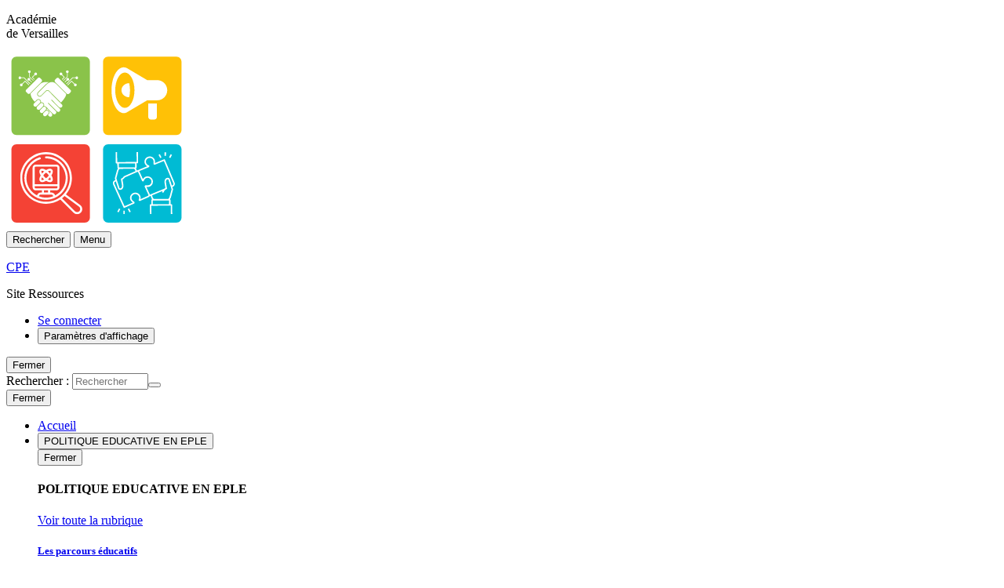

--- FILE ---
content_type: text/html; charset=utf-8
request_url: https://cpe.ac-versailles.fr/spip.php?article33
body_size: 8715
content:
<!DOCTYPE html>
<html dir="ltr" lang="fr" class="ltr fr no-js" data-fr-scheme="system">
<head>
	<script type='text/javascript'>/*<![CDATA[*/(function(H){H.className=H.className.replace(/\bno-js\b/,'js')})(document.documentElement);/*]]>*/</script>
	<title>CPE - Site Ressources</title>
	<meta name="description" content="Le descriptif" />
	<meta http-equiv="Content-Type" content="text/html; charset=utf-8" />
<meta name="viewport" content="width=device-width, initial-scale=1" />


<link rel="alternate" type="application/rss+xml" title="Syndiquer tout le site" href="spip.php?page=backend" />


<link rel="stylesheet" href="squelettes-dist/css/spip.css?1724149392" type="text/css" />
<script type="text/javascript">/* <![CDATA[ */
var mediabox_settings={"auto_detect":true,"ns":"box","tt_img":true,"sel_g":"#documents_portfolio a[type='image\/jpeg'],#documents_portfolio a[type='image\/png'],#documents_portfolio a[type='image\/gif']","sel_c":".mediabox","str_ssStart":"Diaporama","str_ssStop":"Arr\u00eater","str_cur":"{current}\/{total}","str_prev":"Pr\u00e9c\u00e9dent","str_next":"Suivant","str_close":"Fermer","str_loading":"Chargement\u2026","str_petc":"Taper \u2019Echap\u2019 pour fermer","str_dialTitDef":"Boite de dialogue","str_dialTitMed":"Affichage d\u2019un media","splash_url":"","lity":{"skin":"_simple-dark","maxWidth":"90%","maxHeight":"90%","minWidth":"400px","minHeight":"","slideshow_speed":"2500","opacite":"0.9","defaultCaptionState":"expanded"}};
/* ]]> */</script>
<!-- insert_head_css -->
<link rel="stylesheet" href="plugins-dist/mediabox/lib/lity/lity.css?1724149388" type="text/css" media="all" />
<link rel="stylesheet" href="plugins-dist/mediabox/lity/css/lity.mediabox.css?1724149388" type="text/css" media="all" />
<link rel="stylesheet" href="plugins-dist/mediabox/lity/skins/_simple-dark/lity.css?1724149388" type="text/css" media="all" /><link rel='stylesheet' type='text/css' media='all' href='plugins-dist/porte_plume/css/barre_outils.css?1724149390' />
<link rel='stylesheet' type='text/css' media='all' href='local/cache-css/cssdyn-css_barre_outils_icones_css-19faa79c.css?1767708179' />

<link rel="stylesheet" href="plugins/gis/lib/leaflet/dist/leaflet.css" />
<link rel="stylesheet" href="plugins/gis/lib/leaflet/plugins/leaflet-plugins.css" />
<link rel="stylesheet" href="plugins/gis/lib/leaflet/plugins/leaflet.markercluster.css" />
<link rel="stylesheet" href="plugins/gis/css/leaflet_nodirection.css" />
<link rel='stylesheet' href='plugins/nuage/css/nuage.css' type='text/css' />
<link rel="stylesheet" type="text/css" href="plugins/typo_guillemets/css/typo_guillemets.css" media="all" />
<link rel="stylesheet" type="text/css" href="plugins/oembed/css/oembed.css?1767457275" />



<link rel="stylesheet" href="plugins/squelette-dsfr/dsfr/dsfr.min.css?1767457275" type="text/css" />
<link rel="stylesheet" href="plugins/squelette-dsfr/dsfr/utility/utility.main.css?1767457275" type="text/css" />
<link rel="stylesheet" href="plugins/squelette-dsfr/dsfr/dsfr.spip.css?1767457275" type="text/css" />




<script src="prive/javascript/jquery.js?1724149386" type="text/javascript"></script>

<script src="prive/javascript/jquery.form.js?1724149386" type="text/javascript"></script>

<script src="prive/javascript/jquery.autosave.js?1724149386" type="text/javascript"></script>

<script src="prive/javascript/jquery.placeholder-label.js?1724149386" type="text/javascript"></script>

<script src="prive/javascript/ajaxCallback.js?1724149386" type="text/javascript"></script>

<script src="prive/javascript/js.cookie.js?1724149386" type="text/javascript"></script>
<!-- insert_head -->
<script src="plugins-dist/mediabox/lib/lity/lity.js?1724149388" type="text/javascript"></script>
<script src="plugins-dist/mediabox/lity/js/lity.mediabox.js?1724149388" type="text/javascript"></script>
<script src="plugins-dist/mediabox/javascript/spip.mediabox.js?1724149388" type="text/javascript"></script><script type='text/javascript' src='plugins-dist/porte_plume/javascript/jquery.markitup_pour_spip.js?1724149390'></script>
<script type='text/javascript' src='plugins-dist/porte_plume/javascript/jquery.previsu_spip.js?1724149390'></script>
<script type='text/javascript' src='local/cache-js/jsdyn-javascript_porte_plume_start_js-b97b9075.js?1767708179'></script>
<script type='text/javascript' src='local/cache-js/jsdyn-jquery_cookiebar_js-11b7b7e3.js?1767708179'></script>
<script type='text/javascript' src='plugins/squelette-dsfr/js/jquery.cookiebar.call.js'></script><link rel="alternate" type="application/json+oembed" href="https://cpe.ac-versailles.fr/oembed.api/?format=json&amp;url=https%3A%2F%2Fcpe.ac-versailles.fr%2Fspip.php%3Farticle33" />






<meta name="generator" content="SPIP 4.1.18" />





<meta name="theme-color" content="#000091"><!-- Défini la couleur de thème du navigateur (Safari/Android) -->
<link rel="apple-touch-icon" href="plugins/squelette-dsfr/favicon/apple-touch-icon.png"><!-- 180×180 -->
<link rel="icon" href="plugins/squelette-dsfr/favicon/favicon.svg" type="image/svg+xml">
<link rel="shortcut icon" href="plugins/squelette-dsfr/favicon/favicon.ico" type="image/x-icon"><!-- 32×32 -->
<link rel="manifest" href="plugins/squelette-dsfr/favicon/manifest.webmanifest" crossorigin="use-credentials"></head>

<body id="top"  class="pas_surlignable page_article ">
<header role="banner" class="fr-header">
    <div class="fr-header__body">
        <div class="fr-container">
            <div class="fr-header__body-row">
                <div class="fr-header__brand fr-enlarge-link">
                    <div class="fr-header__brand-top">
                        <div class="fr-header__logo">
                            <p class="fr-logo">
                                Académie<br>de Versailles
								
                            </p>
                        </div>
                         
                            <div class="fr-header__operator">
                                <img
	src="IMG/logo/logo_cpe_small.png?1767708394" class='fr-responsive-img'
	width="232"
	height="223" alt='Logo du site CPE'/>
                                <!-- L’alternative de l’image (attribut alt) doit impérativement être renseignée et reprendre le texte visible dans l’image -->
                            </div>
                        
                        <div class="fr-header__navbar">
                            <button class="fr-btn--search fr-btn" data-fr-opened="false" aria-controls="modal-recherche" title="Rechercher">
                                Rechercher
                            </button>
                            <button class="fr-btn--menu fr-btn" data-fr-opened="false" aria-controls="modal-menu" aria-haspopup="menu" title="Menu" id="fr-btn-menu-mobile-3">
                                Menu
                            </button>
                        </div>
                    </div>
                    <div class="fr-header__service">
                        <a href="https://cpe.ac-versailles.fr" title="Accueil - CPE"   aria-label="revenir à l'accueil du site">
                            <p class="fr-header__service-title">CPE</p>
                        </a>
                        <p class="fr-header__service-tagline">Site Ressources</p>
                    </div>
                </div>
                <div class="fr-header__tools">
                    <div class="fr-header__tools-links">
                        <ul class="fr-btns-group">
                             
                             <li>
                            <a class="fr-btn fr-fi-lock-line" href="spip.php?page=connexion&amp;url=spip.php%3Farticle33%3D" aria-label="ouvrir le formulaire de connexion" title="connexion" rel="nofollow">Se connecter</a>
                            </li>
                            
                            
                            
							<li>
								<button class="fr-link fr-fi-theme-fill fr-link--icon-left fr-pt-0" aria-controls="fr-theme-modal" data-fr-opened="false" aria-label="Changer les paramêtres d'affichage" title="Paramètres d'affichage">Paramètres d'affichage</button>
							</li>
                        </ul>
                    </div>
                    <div class="fr-header__search fr-modal" id="modal-recherche">
                        <div class="fr-container fr-container-lg--fluid">
                            <button class="fr-btn--close fr-btn" aria-controls="modal-recherche">Fermer</button>
                                <form action="spip.php?page=recherche" method="get">
	<div class="fr-search-bar" id="formulaire_recherche" role="search">
		<input name="page" value="recherche" type="hidden"
/>

		
		<label for="recherche" class="fr-label">Rechercher :</label>
		<input type="search" class="fr-input" size="10" placeholder="Rechercher" name="recherche" id="recherche" accesskey="4" autocapitalize="off" autocorrect="off"
		/><button type="submit" class="fr-btn" value="Rechercher" title="Rechercher" />


</div>
</form>

                        </div>
                    </div>
                </div>
            </div>
        </div>
    </div>
    <div class="fr-header__menu fr-modal" id="modal-menu" aria-labelledby="fr-btn-menu-mobile-1">
        <div class="fr-container">
            <button class="fr-btn--close fr-btn" aria-controls="modal-menu">Fermer</button>
            <div class="fr-header__menu-links"></div>
			   <nav class="fr-nav" id="header-navigation" role="navigation" aria-label="Menu principal">
    <ul class="fr-nav__list">
		<li class="fr-nav__item active">
			<a class="fr-nav__link active" href="https://cpe.ac-versailles.fr" target="_self"   aria-label="revenir à l'accueil du site" title="Accueil">Accueil</a>
		</li>
        
        <li class="fr-nav__item">
            
                <button class="fr-nav__btn" aria-expanded="false" aria-controls="mega-menu-6"  aria-label="Déplier la rubrique POLITIQUE EDUCATIVE EN EPLE">POLITIQUE EDUCATIVE EN EPLE</button>
                <div class="fr-collapse fr-mega-menu" id="mega-menu-6" tabindex="-1">
                    <div class="fr-container fr-container--fluid fr-container-lg">
                        <button class="fr-btn--close fr-btn" aria-controls="mega-menu-6">Fermer</button>
                        <div class="fr-grid-row fr-grid-row-lg--gutters">
                            <div class="fr-col-12 fr-col-lg-8 fr-col-offset-lg-4--right fr-mb-4v">
                                <div class="fr-mega-menu__leader">
                                    <h4 class="fr-h4 fr-mb-2v">POLITIQUE EDUCATIVE EN EPLE</h4>
                                    <p class="fr-hidden fr-unhidden-lg"></p>
                                    <a class="fr-link fr-fi-arrow-right-line fr-link--icon-right fr-link--align-on-content" href="spip.php?rubrique6" aria-label="Ouvrir la rubrique POLITIQUE EDUCATIVE EN EPLE" title="Voir tout">Voir toute la rubrique</a>
                                </div>
                            </div>
                        
                        <div class="fr-col-12 fr-col-lg-3">
                            <h5 class="fr-mega-menu__category">
                                <a class="fr-nav__link" href="spip.php?rubrique12" target="_self"  aria-label="Ouvrir la rubrique Les parcours éducatifs" title="Les parcours éducatifs">Les parcours éducatifs</a>
                            </h5>
                            
                        </div>
                        
                        <div class="fr-col-12 fr-col-lg-3">
                            <h5 class="fr-mega-menu__category">
                                <a class="fr-nav__link" href="spip.php?rubrique15" target="_self"  aria-label="Ouvrir la rubrique Le climat scolaire" title="Le climat scolaire">Le climat scolaire</a>
                            </h5>
                            
                        </div>
                        
                        <div class="fr-col-12 fr-col-lg-3">
                            <h5 class="fr-mega-menu__category">
                                <a class="fr-nav__link" href="spip.php?rubrique16" target="_self"  aria-label="Ouvrir la rubrique L&#8217;éducation à la citoyenneté" title="L&#8217;éducation à la citoyenneté">L&#8217;éducation à la citoyenneté</a>
                            </h5>
                            
                        </div>
                        
                        <div class="fr-col-12 fr-col-lg-3">
                            <h5 class="fr-mega-menu__category">
                                <a class="fr-nav__link" href="spip.php?rubrique18" target="_self"  aria-label="Ouvrir la rubrique Le projet éducatif" title="Le projet éducatif">Le projet éducatif</a>
                            </h5>
                            
                        </div>
                        
                        </div>
                    </div>
                </div>
            
        </li>
        
        <li class="fr-nav__item">
            
                <button class="fr-nav__btn" aria-expanded="false" aria-controls="mega-menu-8" on aria-current="true" aria-label="Déplier la rubrique PILOTAGE ET VIE SCOLAIRE">PILOTAGE ET VIE SCOLAIRE</button>
                <div class="fr-collapse fr-mega-menu" id="mega-menu-8" tabindex="-1">
                    <div class="fr-container fr-container--fluid fr-container-lg">
                        <button class="fr-btn--close fr-btn" aria-controls="mega-menu-8">Fermer</button>
                        <div class="fr-grid-row fr-grid-row-lg--gutters">
                            <div class="fr-col-12 fr-col-lg-8 fr-col-offset-lg-4--right fr-mb-4v">
                                <div class="fr-mega-menu__leader">
                                    <h4 class="fr-h4 fr-mb-2v">PILOTAGE ET VIE SCOLAIRE</h4>
                                    <p class="fr-hidden fr-unhidden-lg"></p>
                                    <a class="fr-link fr-fi-arrow-right-line fr-link--icon-right fr-link--align-on-content" href="spip.php?rubrique8" aria-label="Ouvrir la rubrique PILOTAGE ET VIE SCOLAIRE" title="Voir tout">Voir toute la rubrique</a>
                                </div>
                            </div>
                        
                        <div class="fr-col-12 fr-col-lg-3">
                            <h5 class="fr-mega-menu__category">
                                <a class="fr-nav__link" href="spip.php?rubrique21" target="_self"  aria-label="Ouvrir la rubrique LES OUTILS DU CPE" title="LES OUTILS DU CPE">LES OUTILS DU CPE</a>
                            </h5>
                            
                        </div>
                        
                        <div class="fr-col-12 fr-col-lg-3">
                            <h5 class="fr-mega-menu__category">
                                <a class="fr-nav__link" href="spip.php?rubrique22" target="_self"  aria-label="Ouvrir la rubrique ANIMATION EDUCATIVE ET PEDAGOGIQUE" title="ANIMATION EDUCATIVE ET PEDAGOGIQUE">ANIMATION EDUCATIVE ET PEDAGOGIQUE</a>
                            </h5>
                            
                        </div>
                        
                        <div class="fr-col-12 fr-col-lg-3">
                            <h5 class="fr-mega-menu__category">
                                <a class="fr-nav__link" href="spip.php?rubrique20" target="_self" on aria-current="page" aria-label="Ouvrir la rubrique ACCOMPAGNER L&#8217;EQUIPE VIE SCOLAIRE" title="ACCOMPAGNER L&#8217;EQUIPE VIE SCOLAIRE">ACCOMPAGNER L&#8217;EQUIPE VIE SCOLAIRE</a>
                            </h5>
                            
                        </div>
                        
                        </div>
                    </div>
                </div>
            
        </li>
        
        <li class="fr-nav__item">
            
                <button class="fr-nav__btn" aria-expanded="false" aria-controls="mega-menu-9"  aria-label="Déplier la rubrique SUIVI DE L&#8217;ELEVE">SUIVI DE L&#8217;ELEVE</button>
                <div class="fr-collapse fr-mega-menu" id="mega-menu-9" tabindex="-1">
                    <div class="fr-container fr-container--fluid fr-container-lg">
                        <button class="fr-btn--close fr-btn" aria-controls="mega-menu-9">Fermer</button>
                        <div class="fr-grid-row fr-grid-row-lg--gutters">
                            <div class="fr-col-12 fr-col-lg-8 fr-col-offset-lg-4--right fr-mb-4v">
                                <div class="fr-mega-menu__leader">
                                    <h4 class="fr-h4 fr-mb-2v">SUIVI DE L&#8217;ELEVE</h4>
                                    <p class="fr-hidden fr-unhidden-lg"></p>
                                    <a class="fr-link fr-fi-arrow-right-line fr-link--icon-right fr-link--align-on-content" href="spip.php?rubrique9" aria-label="Ouvrir la rubrique SUIVI DE L&#8217;ELEVE" title="Voir tout">Voir toute la rubrique</a>
                                </div>
                            </div>
                        
                        <div class="fr-col-12 fr-col-lg-3">
                            <h5 class="fr-mega-menu__category">
                                <a class="fr-nav__link" href="spip.php?rubrique24" target="_self"  aria-label="Ouvrir la rubrique LE SUIVI COLLECTIF" title="LE SUIVI COLLECTIF">LE SUIVI COLLECTIF</a>
                            </h5>
                            
                        </div>
                        
                        <div class="fr-col-12 fr-col-lg-3">
                            <h5 class="fr-mega-menu__category">
                                <a class="fr-nav__link" href="spip.php?rubrique25" target="_self"  aria-label="Ouvrir la rubrique ALLIANCES EDUCATIVES" title="ALLIANCES EDUCATIVES">ALLIANCES EDUCATIVES</a>
                            </h5>
                            
                        </div>
                        
                        <div class="fr-col-12 fr-col-lg-3">
                            <h5 class="fr-mega-menu__category">
                                <a class="fr-nav__link" href="spip.php?rubrique26" target="_self"  aria-label="Ouvrir la rubrique CPE et Pédagogie" title="CPE et Pédagogie">CPE et Pédagogie</a>
                            </h5>
                            
                        </div>
                        
                        <div class="fr-col-12 fr-col-lg-3">
                            <h5 class="fr-mega-menu__category">
                                <a class="fr-nav__link" href="spip.php?rubrique23" target="_self"  aria-label="Ouvrir la rubrique LE SUIVI INDIVIDUEL" title="LE SUIVI INDIVIDUEL">LE SUIVI INDIVIDUEL</a>
                            </h5>
                            
                        </div>
                        
                        </div>
                    </div>
                </div>
            
        </li>
        
        <li class="fr-nav__item">
            
                <button class="fr-nav__btn" aria-expanded="false" aria-controls="mega-menu-10"  aria-label="Déplier la rubrique DEVELOPPEMENT PROFESSIONNEL">DEVELOPPEMENT PROFESSIONNEL</button>
                <div class="fr-collapse fr-mega-menu" id="mega-menu-10" tabindex="-1">
                    <div class="fr-container fr-container--fluid fr-container-lg">
                        <button class="fr-btn--close fr-btn" aria-controls="mega-menu-10">Fermer</button>
                        <div class="fr-grid-row fr-grid-row-lg--gutters">
                            <div class="fr-col-12 fr-col-lg-8 fr-col-offset-lg-4--right fr-mb-4v">
                                <div class="fr-mega-menu__leader">
                                    <h4 class="fr-h4 fr-mb-2v">DEVELOPPEMENT PROFESSIONNEL</h4>
                                    <p class="fr-hidden fr-unhidden-lg"></p>
                                    <a class="fr-link fr-fi-arrow-right-line fr-link--icon-right fr-link--align-on-content" href="spip.php?rubrique10" aria-label="Ouvrir la rubrique DEVELOPPEMENT PROFESSIONNEL" title="Voir tout">Voir toute la rubrique</a>
                                </div>
                            </div>
                        
                        <div class="fr-col-12 fr-col-lg-3">
                            <h5 class="fr-mega-menu__category">
                                <a class="fr-nav__link" href="spip.php?rubrique28" target="_self"  aria-label="Ouvrir la rubrique LA MOBILITE PROFESSIONNELLE" title="LA MOBILITE PROFESSIONNELLE">LA MOBILITE PROFESSIONNELLE</a>
                            </h5>
                            
                        </div>
                        
                        <div class="fr-col-12 fr-col-lg-3">
                            <h5 class="fr-mega-menu__category">
                                <a class="fr-nav__link" href="spip.php?rubrique29" target="_self"  aria-label="Ouvrir la rubrique LES APPORTS THEORIQUES" title="LES APPORTS THEORIQUES">LES APPORTS THEORIQUES</a>
                            </h5>
                            
                        </div>
                        
                        <div class="fr-col-12 fr-col-lg-3">
                            <h5 class="fr-mega-menu__category">
                                <a class="fr-nav__link" href="spip.php?rubrique27" target="_self"  aria-label="Ouvrir la rubrique FORMATION CONTINUE" title="FORMATION CONTINUE">FORMATION CONTINUE</a>
                            </h5>
                            
                        </div>
                        
                        <div class="fr-col-12 fr-col-lg-3">
                            <h5 class="fr-mega-menu__category">
                                <a class="fr-nav__link" href="spip.php?rubrique33" target="_self"  aria-label="Ouvrir la rubrique CPE 2.0" title="CPE 2.0">CPE 2.0</a>
                            </h5>
                            
                        </div>
                        
                        </div>
                    </div>
                </div>
            
        </li>
        
        <li class="fr-nav__item">
            
                <button class="fr-nav__btn" aria-expanded="false" aria-controls="mega-menu-1"  aria-label="Déplier la rubrique ACADEMIE">ACADEMIE</button>
                <div class="fr-collapse fr-mega-menu" id="mega-menu-1" tabindex="-1">
                    <div class="fr-container fr-container--fluid fr-container-lg">
                        <button class="fr-btn--close fr-btn" aria-controls="mega-menu-1">Fermer</button>
                        <div class="fr-grid-row fr-grid-row-lg--gutters">
                            <div class="fr-col-12 fr-col-lg-8 fr-col-offset-lg-4--right fr-mb-4v">
                                <div class="fr-mega-menu__leader">
                                    <h4 class="fr-h4 fr-mb-2v">ACADEMIE</h4>
                                    <p class="fr-hidden fr-unhidden-lg"></p>
                                    <a class="fr-link fr-fi-arrow-right-line fr-link--icon-right fr-link--align-on-content" href="spip.php?rubrique1" aria-label="Ouvrir la rubrique ACADEMIE" title="Voir tout">Voir toute la rubrique</a>
                                </div>
                            </div>
                        
                        <div class="fr-col-12 fr-col-lg-3">
                            <h5 class="fr-mega-menu__category">
                                <a class="fr-nav__link" href="spip.php?rubrique32" target="_self"  aria-label="Ouvrir la rubrique ACTUALITES" title="ACTUALITES">ACTUALITES</a>
                            </h5>
                            
                        </div>
                        
                        <div class="fr-col-12 fr-col-lg-3">
                            <h5 class="fr-mega-menu__category">
                                <a class="fr-nav__link" href="spip.php?rubrique11" target="_self"  aria-label="Ouvrir la rubrique PROJET ACADEMIQUE" title="PROJET ACADEMIQUE">PROJET ACADEMIQUE</a>
                            </h5>
                            
                        </div>
                        
                        <div class="fr-col-12 fr-col-lg-3">
                            <h5 class="fr-mega-menu__category">
                                <a class="fr-nav__link" href="spip.php?rubrique14" target="_self"  aria-label="Ouvrir la rubrique CARTOGRAPHIE ET ORGANIGRAMME" title="CARTOGRAPHIE ET ORGANIGRAMME">CARTOGRAPHIE ET ORGANIGRAMME</a>
                            </h5>
                            
                        </div>
                        
                        <div class="fr-col-12 fr-col-lg-3">
                            <h5 class="fr-mega-menu__category">
                                <a class="fr-nav__link" href="spip.php?rubrique17" target="_self"  aria-label="Ouvrir la rubrique LES SITES ACADEMIQUES" title="LES SITES ACADEMIQUES">LES SITES ACADEMIQUES</a>
                            </h5>
                            
                        </div>
                        
                        <div class="fr-col-12 fr-col-lg-3">
                            <h5 class="fr-mega-menu__category">
                                <a class="fr-nav__link" href="spip.php?rubrique39" target="_self"  aria-label="Ouvrir la rubrique ARCHIVES" title="ARCHIVES">ARCHIVES</a>
                            </h5>
                            
                        </div>
                        
                        </div>
                    </div>
                </div>
            
        </li>
        
    </ul>
</nav> 
			
        </div>
    </div>
</header>
<main id="main" role="main" class="fr-pb-6w">

	<section class="fr-acticle-header fr-background-alt--blue-france">
		<div class="fr-container ">

			<nav role="navigation" class="fr-breadcrumb" aria-label="vous êtes ici :">
				<button class="fr-breadcrumb__button" aria-expanded="false" aria-controls="breadcrumb-1">Voir le fil d’Ariane</button>
				<div class="fr-collapse" id="breadcrumb-1">
					<ol class="fr-breadcrumb__list">
						<li><a class="fr-breadcrumb__link" title="Accueil du site" aria-label="revenir à l'accueil du site"  href="https://cpe.ac-versailles.fr/">Accueil</a></li>
						
						<li><a class="fr-breadcrumb__link" title="PILOTAGE ET VIE SCOLAIRE" href="spip.php?rubrique8" aria-label="ouvrir la rubrique PILOTAGE ET VIE SCOLAIRE" >PILOTAGE ET VIE SCOLAIRE</a>
						</li>
						
						<li><a class="fr-breadcrumb__link" title="ACCOMPAGNER L&#8217;EQUIPE VIE SCOLAIRE" href="spip.php?rubrique20" aria-label="ouvrir la rubrique ACCOMPAGNER L&#8217;EQUIPE VIE SCOLAIRE" >ACCOMPAGNER L’EQUIPE VIE SCOLAIRE</a>
						</li>
						
						<li><a class="fr-breadcrumb__link" aria-current="page">AED Référent de classe</a></li>
					</ol>
				</div>
			</nav>
			
			<h1 class="fr-h1 crayon article-titre-33 ">AED Référent de classe</h1>
			

			
			<p>
		
			<a aria-label="ouvrir le mot clé Suivi" title="Suivi" href="spip.php?mot58" class="fr-tag">Suivi</a>
		
			<a aria-label="ouvrir le mot clé Assistants d&#8217;Education" title="Assistants d&#8217;Education" href="spip.php?mot60" class="fr-tag">Assistants d&#8217;Education</a>
		
			<a aria-label="ouvrir le mot clé Outils" title="Outils" href="spip.php?mot61" class="fr-tag">Outils</a>
		
			<a aria-label="ouvrir le mot clé Vie scolaire" title="Vie scolaire" href="spip.php?mot65" class="fr-tag">Vie scolaire</a>
		
	</p>
			<p class="fr-text--xs">Mis à jour le <abbr class="published" title="2021-09-19T16:46:48Z">mardi 7 juin 2022</abbr> </p>
			
			</div>

	</section>
	<div class="fr-container fr-mt-8w">
		<div class="fr-grid-row fr-grid-row--gutters">


			<!-- Colonne affichage principal -->
			<div class="fr-col-12 fr-col-md-8 fr-col-lg-9">
				<div class="crayon article-texte-33 "><p>Dans de nombreux établissements, les Assistants d&#8217;Education sont incités à assumer les missions de &laquo;&nbsp;Référent de classe&nbsp;&raquo;.<br class='autobr' />
Ces missions pour être pleinement réalisées, nécessitent l&#8217;établissement d&#8217;une fiche de poste.</p>
<p>Nous vous proposons ici quelques exemples de fiches de postes &laquo;&nbsp;Référent de classe&nbsp;&raquo;&nbsp;:</p>
<ul class="spip"><li> Fiche proposée par Mégane Leservoisier, CPE au collège Roland Garros à Saint Germain les Arpajon - Académie de Versailles</li><li> Fiche proposée par Marie-Hélène Duffas, CPE au collège La Nacelle à Corbeil Essonnes - Académie de Versailles</li></ul></div>

				
				

				
				<div class=" documents_joints fr-mt-8w fr-col-12" id="documents_joints">
		<h2>Documents joints</h2>
		<div class="fr-grid-row fr-grid-row--gutters ">
			
			<div class="fr-col-12 fr-col-md-6">
				<div class="fr-card fr-enlarge-link fr-card--download transparent">
        <div class="fr-card__body">
            <div class="fr-card__content">
                <h3 class="fr-card__title">
                    <a href="IMG/pdf/aed_referents.pdf" target="_blank">
                        aed_referents.pdf
                    </a>
                </h3>
                
                <div class="fr-card__end">
                    <p class="fr-card__detail">PDF - 64.8 ko</p>
                </div>
            </div>
        </div>
        <div class="fr-tile__header">
            <div class="fr-tile__pictogram">
                <img src='plugins-dist/medias/prive/vignettes/pdf.svg' width="64" height="64" alt='' class='fr-artwork' />
            </div>
        </div>
    </div>			</div>
			
			<div class="fr-col-12 fr-col-md-6">
				<div class="fr-card fr-enlarge-link fr-card--download transparent">
        <div class="fr-card__body">
            <div class="fr-card__content">
                <h3 class="fr-card__title">
                    <a href="IMG/pdf/aed_referent_-_nacelle.pdf" target="_blank">
                        aed_referent_-_nacelle.pdf
                    </a>
                </h3>
                
                <div class="fr-card__end">
                    <p class="fr-card__detail">PDF - 87.9 ko</p>
                </div>
            </div>
        </div>
        <div class="fr-tile__header">
            <div class="fr-tile__pictogram">
                <img src='plugins-dist/medias/prive/vignettes/pdf.svg' width="64" height="64" alt='' class='fr-artwork' />
            </div>
        </div>
    </div>			</div>
			
		</div>
	</div><!--#documents_joints-->

				

				
				<a href="#forum" name="forum" id="forum"></a>				


			</div><!-- Fin Colonne affichage principal -->




			<!-- Colonne affichage autres articles -->
			<div class="fr-col-12 fr-col-md-4 fr-col-lg-3">
				



				
				
					<h4>Dans la même rubrique</h4>
						<div class="fr-grid-row fr-grid-row--gutters">
							
								<div class="fr-col-12 fr-col-sm-6 fr-col-md-12">
									<div class="fr-card fr-enlarge-link transparent">
		<div class="fr-card__body">
			<div class="fr-card__content">
				<h3 class="fr-card__title">
					<a aria-describedby="Après plus de 20 ans d’adaptation aux besoins du terrain dans l’accompagnement des usagers, la nouvelle circulaire sur les Assistants d’Éducation abroge celle de 2003 qui définissait leur statut. Elle modernise le cadre professionnel : recrutement, CDIsation, formation, mobilité et évaluation, tout en sécurisant la gestion de la Vie Scolaire et en accompagnant les CPE dans l’organisation du service et le développement des compétences de leurs équipes." aria-label="Ouvrir l'article Nouvelle circulaire 2025 sur les Assistants d’Éducation&nbsp;:  Un cadre actualisé pour la gestion du service de Vie Scolaire" title="Nouvelle circulaire 2025 sur les Assistants d’Éducation&nbsp;:  Un cadre actualisé pour la gestion du service de Vie Scolaire" href="spip.php?article188">Nouvelle circulaire 2025 sur les Assistants d’Éducation&nbsp;:  Un cadre actualisé pour la gestion du service de Vie Scolaire</a>
				</h3>
				<p class="fr-card__desc">Après plus de 20 ans d’adaptation aux besoins du terrain dans l’accompagnement des usagers, la nouvelle circulaire sur les Assistants d’Éducation abroge celle de 2003 qui définissait leur statut. Elle modernise le cadre professionnel : recrutement, CDIsation, formation, mobilité et évaluation, tout en sécurisant la gestion de la Vie Scolaire et en accompagnant les CPE dans l’organisation du service et le développement des compétences de leurs équipes.</p>
				
				<div class="fr-card__end">
					<p class="fr-card__detail">19 décembre 2025</p>
				</div>
			</div>
		</div>
		
	</div>								</div>
							
								<div class="fr-col-12 fr-col-sm-6 fr-col-md-12">
									<div class="fr-card fr-enlarge-link transparent">
		<div class="fr-card__body">
			<div class="fr-card__content">
				<h3 class="fr-card__title">
					<a aria-describedby=" 

Un article proposé par Alexandre Courtin et Stéphanie Ducreux animateurs du bassin de (...) " aria-label="Ouvrir l'article L&#8217;évaluation professionnelle des AED" title="L&#8217;évaluation professionnelle des AED" href="spip.php?article181">L&#8217;évaluation professionnelle des AED</a>
				</h3>
				<p class="fr-card__desc"> 

Un article proposé par Alexandre Courtin et Stéphanie Ducreux animateurs du bassin de (...) </p>
				
				<div class="fr-card__end">
					<p class="fr-card__detail">7 novembre 2025</p>
				</div>
			</div>
		</div>
		
	</div>								</div>
							
								<div class="fr-col-12 fr-col-sm-6 fr-col-md-12">
									<div class="fr-card fr-enlarge-link transparent">
		<div class="fr-card__body">
			<div class="fr-card__content">
				<h3 class="fr-card__title">
					<a aria-describedby=" 

Lors de la formation annuelle de l’Equipe de vie scolaire à la Toussaint, nous avons inclus la (...) " aria-label="Ouvrir l'article PARTAGE D&#8217;EXPERIENCE&nbsp;: Formation de l&#8217;Equipe de vie scolaire&nbsp;: La laïcité et le fonctionnement d&#8217;un EPLE" title="PARTAGE D&#8217;EXPERIENCE&nbsp;: Formation de l&#8217;Equipe de vie scolaire&nbsp;: La laïcité et le fonctionnement d&#8217;un EPLE" href="spip.php?article168">PARTAGE D&#8217;EXPERIENCE&nbsp;: Formation de l&#8217;Equipe de vie scolaire&nbsp;: La laïcité et le fonctionnement d&#8217;un EPLE</a>
				</h3>
				<p class="fr-card__desc"> 

Lors de la formation annuelle de l’Equipe de vie scolaire à la Toussaint, nous avons inclus la (...) </p>
				
				<div class="fr-card__end">
					<p class="fr-card__detail">2 janvier 2025</p>
				</div>
			</div>
		</div>
		
	</div>								</div>
							
						</div>
				

			</div>

			
		</div>
	</div>


</main>

<!-- footer avec partenaires -->
  <div class="fr-share fr-mt-5w">
	<div class="fr-container">
	<p class="fr-share__title">Partager la page</p>
	<ul class="fr-share__group">
		<li>
			<a class="fr-share__link fr-share__link--facebook" title="Partager sur Facebook - nouvelle fenêtre" href="https://www.facebook.com/sharer.php?u=https://cpe.ac-versailles.fr/spip.php?article33=" target="_blank" rel="noopener" onclick="window.open(this.href,'Partager sur Facebook','toolbar=no,location=yes,status=no,menubar=no,scrollbars=yes,resizable=yes,width=600,height=450'); event.preventDefault();">Partager sur Facebook</a>
		</li>
		<li>
			<!-- Les paramètres de la reqûete doivent être URI-encodés (ex: encodeURIComponent() en js) -->
			<a class="fr-share__link fr-share__link--twitter" title="Partager sur Twitter - nouvelle fenêtre" href="https://twitter.com/intent/tweet?url=https://cpe.ac-versailles.fr/spip.php?article33=&text=AED Référent de classe&via=[À MODIFIER - via]&hashtags=[À MODIFIER - hashtags]" target="_blank" rel="noopener" onclick="window.open(this.href,'Partager sur Twitter','toolbar=no,location=yes,status=no,menubar=no,scrollbars=yes,resizable=yes,width=600,height=420'); event.preventDefault();">Partager sur Twitter</a>
		</li>
		<li>
			<a class="fr-share__link fr-share__link--linkedin" title="Partager sur LinkedIn - nouvelle fenêtre" href="https://www.linkedin.com/shareArticle?url=https://cpe.ac-versailles.fr/spip.php?article33=&title=AED Référent de classe" target="_blank" rel="noopener" onclick="window.open(this.href,'Partager sur LinkedIn','toolbar=no,location=yes,status=no,menubar=no,scrollbars=yes,resizable=yes,width=550,height=550'); event.preventDefault();">Partager sur LinkedIn</a>
		</li>
		<li>
			<a class="fr-share__link fr-share__link--mail" href="mailto:?subject=AED Référent de classe&body=Voir cette page du site CPE : https://cpe.ac-versailles.fr/spip.php?article33=" title="Partager par email" target="_blank">Partager par email</a>
		</li>
		<li>
			<button class="fr-share__link fr-share__link--copy" title="Copier dans le presse-papier" onclick="navigator.clipboard.writeText(window.location);alert('Adresse copiée dans le presse papier.');">Copier dans le presse-papier</button>
		</li>
	</ul>
</div>
</div>



<footer class="fr-footer fr-pb-3w" role="contentinfo" id="footer-1060">
    <div class="fr-container">
        <div class="fr-footer__body">
            <div class="fr-footer__brand fr-enlarge-link">
                <a href="https://cpe.ac-versailles.fr" title="Retour à l’accueil"   aria-label="Revenir à l'accueil du site">
                    <p class="fr-logo">
                        Académie<br>de Versailles
                    </p>
                </a>
            </div>
            <div class="fr-footer__content">
                <p class="fr-footer__content-desc"> 2021 - 2026 CPE</p>
                <ul class="fr-footer__content-list">
                    
                    <li class="fr-footer__content-item">
                        <a class="fr-footer__content-link" target="_blank" href="http://www.ac-versailles.fr" title="Ouvrir le site ac-versailles.fr"   aria-label="ouvrir le site ac-versailles.fr">ac-versailles.fr</a>
                    </li>
                    
                    <li class="fr-footer__content-item">
                        <a class="fr-footer__content-link" target="_blank" href="https://drane-versailles.region-academique-idf.fr/" title="Ouvrir le site DRANE Île-de-France"   aria-label="ouvrir le site DRANE Île-de-France">DRANE Île-de-France</a>
                    </li>
                    
                </ul>
            </div>
        </div>
		
		<div class="fr-footer__partners">
			
			<div class="fr-footer__partners-logos">
				<div class="fr-footer__partners-main">
					

				</div>
				<div class="fr-footer__partners-sub">
					<ul>

						
						<li>
							<a class="fr-footer__partners-link" href="https://eduscol.education.fr/">
								<img
	src="IMG/logo/siteon5.jpg?1634292512" class='fr-footer__logo'
	width="300"
	height="130" alt='Eduscol | Minist&#232;re de l&#039;&#201;ducation nationale, de la Jeunesse et des Sports - Direction g&#233;n&#233;rale de l&#039;enseignement scolaire'/>
								<!-- L’alternative de l’image (attribut alt) doit impérativement être renseignée et reprendre le texte visible dans l’image -->
							</a>
						</li>
						
						<li>
							<a class="fr-footer__partners-link" href="https://www.onisep.fr/">
								<img
	src="IMG/logo/siteon6.jpg?1634292767" class='fr-footer__logo'
	width="750"
	height="420" alt='Onisep'/>
								<!-- L’alternative de l’image (attribut alt) doit impérativement être renseignée et reprendre le texte visible dans l’image -->
							</a>
						</li>
						
						<li>
							<a class="fr-footer__partners-link" href="https://www.clemi.fr/">
								<img
	src="IMG/logo/siteon7.png?1634293006" class='fr-footer__logo'
	width="325"
	height="155" alt='CLEMI'/>
								<!-- L’alternative de l’image (attribut alt) doit impérativement être renseignée et reprendre le texte visible dans l’image -->
							</a>
						</li>
						


					</ul>
				</div>
			</div>
		</div>
		
        <div class="fr-footer__bottom">
            <ul class="fr-footer__bottom-list">
                <li class="fr-footer__bottom-item">
                    <a class="fr-footer__bottom-link" href="spip.php?page=plan"  title="Plan du site" aria-label="ouvrir le plan du site">Plan du site</a>
                </li>
				 
				<li class="fr-footer__bottom-item">
					<a class="fr-footer__bottom-link" href="spip.php?page=contact"  title="Contact" aria-label="ouvrir le formulaire de contact">Nous contacter</a>
				</li>
				
                <li class="fr-footer__bottom-item">
                    <a class="fr-footer__bottom-link" href="#">Accessibilité : partiellement conforme</a>
                </li>
                <li class="fr-footer__bottom-item">
                    <a class="fr-footer__bottom-link" href="spip.php?page=mentions"  title="Mentions" aria-label="voir les mentions légales">Mentions légales</a>
                </li>
                
                
				<li class="fr-footer__bottom-item">
					<button class="fr-footer__bottom-link fr-fi-theme-fill fr-link--icon-left" aria-controls="fr-theme-modal" data-fr-opened="false" title="Modifier les paramêtres d'affichage">Paramètres d'affichage</button>
				</li>
				<li class="fr-footer__bottom-item">
					<a class="fr-footer__bottom-link fr-fi-rss-line fr-link--icon-left" href="spip.php?page=backend" title="S'abonner au flux RSS">Flux RSS</a>
				</li>
            </ul>
			 
            <ul class="fr-footer__bottom-list">
				 <li class="fr-footer__bottom-item">
                    <a class="fr-footer__bottom-link" href="spip.php?page=connexion&amp;url=spip.php%3Farticle33%3D"  title="Connexion" aria-label="Ouvrir le formulaire de connexion">Se connecter</a>
                </li>
				
				
            </ul>

        </div>
    </div>
</footer>



<dialog id="fr-theme-modal" class="fr-modal" role="dialog" aria-labelledby="fr-theme-modal-title">
	<div class="fr-container fr-container--fluid fr-container-md">
		<div class="fr-grid-row fr-grid-row--center">
			<div class="fr-col-12 fr-col-md-8 ">
				<div class="fr-modal__body">
					<div class="fr-modal__header">
						<button class="fr-link--close fr-link" aria-controls="fr-theme-modal">Fermer</button>
					</div>
					<div class="fr-modal__content">
						<h1 id="fr-theme-modal-title" class="fr-modal__title">
							Paramètres d’affichage
						</h1>
						<p>Choisissez un thème pour personnaliser l’apparence du site.</p>
						<div class="fr-grid-row fr-grid-row--gutters">
							<div class="fr-col">
								<div id="fr-display" class="fr-form-group fr-display">
									<div class="fr-form-group">
										<fieldset class="fr-fieldset">
											<div class="fr-fieldset__content">
												<div class="fr-radio-group fr-radio-rich">
													<input value="light" type="radio" id="fr-radios-theme-light" name="fr-radios-theme">
													<label class="fr-label" for="fr-radios-theme-light">Thème clair
													</label>
													<div class="fr-radio-rich__img" data-fr-inject-svg>
														<img src="plugins/squelette-dsfr/img/light.svg" alt="">
														<!-- L’alternative de l’image (attribut alt) doit rester vide car l’image est illustrative et ne doit pas être restituée aux technologies d’assistance -->
													</div>
												</div>
												<div class="fr-radio-group fr-radio-rich">
													<input value="dark" type="radio" id="fr-radios-theme-dark" name="fr-radios-theme">
													<label class="fr-label" for="fr-radios-theme-dark">Thème sombre
													</label>
													<div class="fr-radio-rich__img" data-fr-inject-svg>
														<img src="plugins/squelette-dsfr/img/dark.svg" alt="">
														<!-- L’alternative de l’image (attribut alt) doit rester vide car l’image est illustrative et ne doit pas être restituée aux technologies d’assistance -->
													</div>
												</div>
												<div class="fr-radio-group fr-radio-rich">
													<input value="system" type="radio" id="fr-radios-theme-system" name="fr-radios-theme">
													<label class="fr-label" for="fr-radios-theme-system">Système
														<span class="fr-hint-text">Utilise les paramètres système.</span>
													</label>
													<div class="fr-radio-rich__img" data-fr-inject-svg>
														<img src="plugins/squelette-dsfr/img/system.svg" alt="">
														<!-- L’alternative de l’image (attribut alt) doit rester vide car l’image est illustrative et ne doit pas être restituée aux technologies d’assistance -->
													</div>
												</div>
											</div>
										</fieldset>
									</div>
								</div>

							</div>
							<div class="fr-col">
								<div id="fr-display2" class="fr-form-group fr-display">
									<div class="fr-form-group">
										<fieldset class="fr-fieldset">
											<div class="fr-fieldset__content">
												<div class="fr-radio-group fr-radio-rich">
													<input value="light" type="radio" id="fr-radios-dyslexic-non" name="fr-radios-dyslexic"
																												checked
																											>
													<label class="fr-label marianne" for="fr-radios-dyslexic-non">Police Marianne
													</label>
													<div class="fr-radio-rich__img" data-fr-inject-svg>
														<h1 class="fr-text-center fr-width-100 fr-mt-2w marianne">AB</h1>
														<!-- L’alternative de l’image (attribut alt) doit rester vide car l’image est illustrative et ne doit pas être restituée aux technologies d’assistance -->
													</div>
												</div>
												<div class="fr-radio-group fr-radio-rich">
													<input value="dark" type="radio" id="fr-radios-dyslexic-oui" name="fr-radios-dyslexic"
																										>
													<label class="fr-label dyslexic" for="fr-radios-dyslexic-oui">Police OpenDyslexic
													</label>
													<div class="fr-radio-rich__img" data-fr-inject-svg>
														<h1 class="fr-text-center fr-width-100 fr-mt-2w dyslexic">AB</h1>
														<!-- L’alternative de l’image (attribut alt) doit rester vide car l’image est illustrative et ne doit pas être restituée aux technologies d’assistance -->
													</div>
												</div>

											</div>
										</fieldset>
									</div>
								</div>

							</div>
						</div>
					</div>
				</div>
			</div>
		</div>
	</div>
</dialog>


<script>
	$('table').removeClass('spip');
	$('table').addClass('fr-table');
</script>

<a class="fr-link fr-icon-arrow-up-fill fr-link--icon-right fr-pr-2w fr-pb-2w fr-display-none" href="#top" id="backtToTop">
	Haut de page
</a>
</body>

<script type="module" src="plugins/squelette-dsfr/dsfr/dsfr.module.min.js"></script>
<script type="text/javascript" nomodule src="plugins/squelette-dsfr/dsfr/dsfr.nomodule.min.js"></script>

<script>
    document.getElementById('fr-radios-dyslexic-oui').onclick = function(){
        console.log("OpenDislexic");
        document.getElementsByTagName('body')[0].classList.add("dyslexic");
        Cookies.set("daneVersaillesDyslexic",  "oui", { expires: 15 });

    }

    document.getElementById('fr-radios-dyslexic-non').onclick = function(){
        console.log("Marianne");
        document.getElementsByTagName('body')[0].classList.remove('dyslexic');
        Cookies.set("daneVersaillesDyslexic",  "non", { expires: 15 });

    }
</script>

<script>
    // Scroll to top button appear
    jQuery(document).on('scroll', function() {
        var scrollDistance = $(this).scrollTop();
        if (scrollDistance > 100) {
            $('#backtToTop').removeClass('fr-display-none');
        } else {
            $('#backtToTop').addClass('fr-display-none');
        }
    });



</script>

</html>

